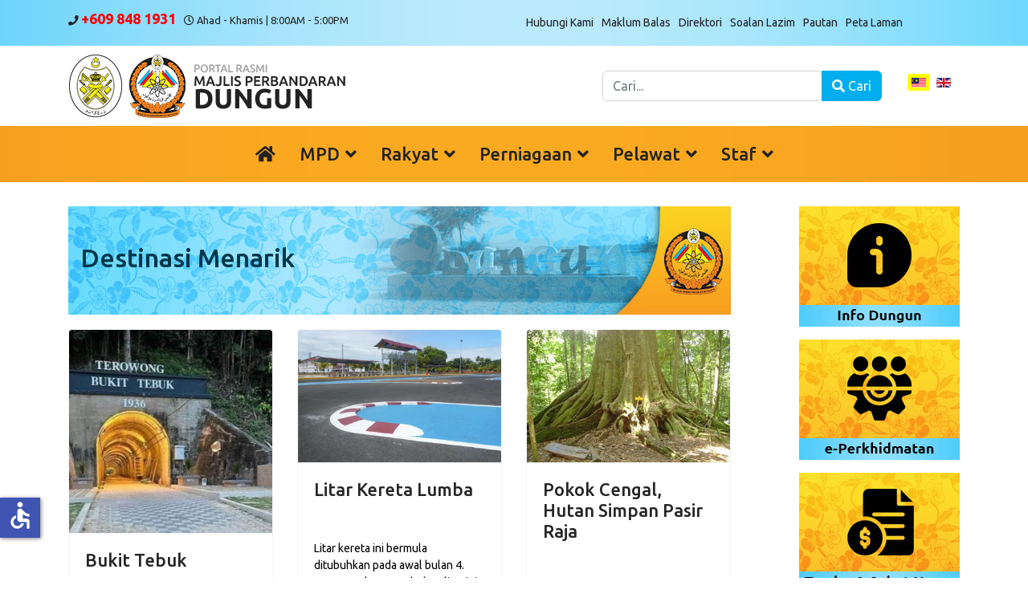

--- FILE ---
content_type: text/html; charset=utf-8
request_url: https://mpd.gov.my/index.php/ms/pelawat/destinasi-menarik
body_size: 54021
content:

<!doctype html>
<html lang="ms-my" dir="ltr">
	<head>
		
		<meta name="viewport" content="width=device-width, initial-scale=1, shrink-to-fit=no">
		<meta charset="utf-8">
	<meta name="description" content="Laman rasmi Majlis Perbandaran Dungun (MPD). Info terkini perkhidmatan, pengumuman dan kemudahan untuk warga Dungun.">
	<meta name="generator" content="Helix Ultimate - The Most Popular Joomla! Template Framework.">
	<title>Destinasi Menarik</title>
	<link href="/index.php/ms/pelawat/destinasi-menarik?format=feed&amp;type=rss" rel="alternate" type="application/rss+xml" title="Destinasi Menarik">
	<link href="/index.php/ms/pelawat/destinasi-menarik?format=feed&amp;type=atom" rel="alternate" type="application/atom+xml" title="Destinasi Menarik">
	<link href="https://mpd.gov.my/index.php/ms/pelawat/destinasi-menarik" rel="alternate" hreflang="ms-MY">
	<link href="https://mpd.gov.my/index.php/en/visitors/places-of-interest" rel="alternate" hreflang="en-GB">
	<link href="/images/favicon.png" rel="icon" type="image/vnd.microsoft.icon">
	<link href="https://mpd.gov.my/index.php/ms/component/finder/search?format=opensearch&amp;Itemid=109" rel="search" title="OpenSearch Majlis Perbandaran Dungun" type="application/opensearchdescription+xml">
<link href="/media/vendor/awesomplete/css/awesomplete.css?1.1.5" rel="stylesheet" />
	<link href="/media/mod_jsvisit_counter/css/jvisit_counter.css?317f92176d42c35a42a40297432287b7" rel="stylesheet" />
	<link href="/media/vendor/joomla-custom-elements/css/joomla-alert.min.css?0.2.0" rel="stylesheet" />
	<link href="//fonts.googleapis.com/css?family=Ubuntu:100,100i,200,200i,300,300i,400,400i,500,500i,600,600i,700,700i,800,800i,900,900i&amp;subset=cyrillic&amp;display=swap" rel="stylesheet" media="none" onload="media=&quot;all&quot;" />
	<link href="/templates/shaper_helixultimate/css/bootstrap.min.css" rel="stylesheet" />
	<link href="/plugins/system/helixultimate/assets/css/system-j4.min.css" rel="stylesheet" />
	<link href="/media/system/css/joomla-fontawesome.min.css?317f92176d42c35a42a40297432287b7" rel="stylesheet" />
	<link href="/templates/shaper_helixultimate/css/template.css" rel="stylesheet" />
	<link href="/templates/shaper_helixultimate/css/presets/preset5.css" rel="stylesheet" />
	<link href="/templates/shaper_helixultimate/css/custom.css" rel="stylesheet" />
	<link href="/media/mod_languages/css/template.min.css?317f92176d42c35a42a40297432287b7" rel="stylesheet" />
	<style>    /* mod jsvisit counter layout */
    .digit-0,.digit-1,.digit-2,.digit-3,.digit-4,.digit-5,.digit-6,.digit-7,.digit-8,.digit-9
               { width: 15px; height: 20px; background: url('https://mpd.gov.my/media/mod_jsvisit_counter/images/led.png') no-repeat top left; text-indent: -9999em; display: inline-block; }
    .digit-0 { background-position: 0px 0; }
    .digit-1 { background-position: -15px 0; }
    .digit-2 { background-position: -30px 0; }
    .digit-3 { background-position: -45px 0; }
    .digit-4 { background-position: -60px 0; }
    .digit-5 { background-position: -75px 0; }
    .digit-6 { background-position: -90px 0; }
    .digit-7 { background-position: -105px 0; }
    .digit-8 { background-position: -120px 0; }
    .digit-9 { background-position: -135px 0; }</style>
	<style>body{font-family: 'Ubuntu', sans-serif;font-size: 14px;font-weight: 400;color: #000000;text-decoration: none;}
</style>
	<style>h1{font-family: 'Ubuntu', sans-serif;font-size: 36px;font-weight: 500;color: #00364a;text-decoration: none;}
</style>
	<style>h2{font-family: 'Ubuntu', sans-serif;text-decoration: none;}
</style>
	<style>h3{font-family: 'Ubuntu', sans-serif;text-decoration: none;}
</style>
	<style>h4{font-family: 'Ubuntu', sans-serif;text-decoration: none;}
</style>
	<style>h5{font-family: 'Ubuntu', sans-serif;text-decoration: none;}
</style>
	<style>h6{font-family: 'Ubuntu', sans-serif;text-decoration: none;}
</style>
	<style>.sp-megamenu-parent > li > a, .sp-megamenu-parent > li > span, .sp-megamenu-parent .sp-dropdown li.sp-menu-item > a{font-family: 'Ubuntu', sans-serif;text-decoration: none;text-align: center;}
</style>
	<style>.menu.nav-pills > li > a, .menu.nav-pills > li > span, .menu.nav-pills .sp-dropdown li.sp-menu-item > a{font-family: 'Ubuntu', sans-serif;text-decoration: none;text-align: center;}
</style>
	<style>.logo-image {height:80px;}.logo-image-phone {height:80px;}</style>
	<style>@media(max-width: 992px) {.logo-image {height: 36px;}.logo-image-phone {height: 36px;}}</style>
	<style>@media(max-width: 576px) {.logo-image {height: 36px;}.logo-image-phone {height: 36px;}}</style>
	<style>#sp-top{ background-image:url("/images/cyan-bar-bg.png");background-repeat:repeat;background-size:cover;background-attachment:scroll;background-position:50% 50%;background-color:#00B6FA;color:#222222;padding:10px 0; }</style>
	<style>#sp-top a{color:#222222;}</style>
	<style>#sp-top a:hover{color:#005CCC;}</style>
	<style>#sp-logo-search{ padding:10px 0;margin:0px; }</style>
	<style>#sp-menu{ background-image:url("/images/menu-bar-bg.png");background-repeat:repeat;background-size:cover;background-attachment:scroll;background-position:50% 50%;background-color:#F07F20;color:#222222; }</style>
	<style>#sp-menu a{color:#222222;}</style>
	<style>#sp-menu a:hover{color:#F7FF00;}</style>
	<style>#sp-bottom-a{ background-image:url("/images/red-bar-bg.png");background-repeat:repeat;background-size:cover;background-attachment:scroll;background-position:50% 50%;background-color:#A0111A;color:#FFFFFF;padding:10px 0; }</style>
	<style>#sp-bottom-a a{color:#FFFFFF;}</style>
	<style>#sp-bottom-a a:hover{color:#FFCC00;}</style>
	<style>#sp-maps{ background-color:#9CC0F9;color:#222222; }</style>
	<style>#sp-maps a{color:#222222;}</style>
	<style>#sp-maps a:hover{color:#FF6C00;}</style>
	<style>#sp-footer-y{ background-color:#242424;color:#FFFFFF;padding:15px 0 0 0; }</style>
	<style>#sp-footer-y a{color:#FFFFFF;}</style>
	<style>#sp-footer-y a:hover{color:#FFFFFF;}</style>
	<style>#sp-footer{ background-color:#242424;color:#848484; }</style>
	<style>#sp-footer a{color:#848484;}</style>
	<style>#sp-footer a:hover{color:#848484;}</style>
<script src="/media/vendor/jquery/js/jquery.min.js?3.7.1"></script>
	<script src="/media/plg_system_jsvisit/js/jsvisit_agent.min.js?317f92176d42c35a42a40297432287b7"></script>
	<script>jQuery(document).ready(function() { jsvisitCountVisitors(120,'/'); });</script>
	<script src="/media/legacy/js/jquery-noconflict.min.js?647005fc12b79b3ca2bb30c059899d5994e3e34d"></script>
	<script type="application/json" class="joomla-script-options new">{"data":{"breakpoints":{"tablet":991,"mobile":480},"header":{"stickyOffset":"100"}},"joomla.jtext":{"MOD_FINDER_SEARCH_VALUE":"Cari...","JLIB_JS_AJAX_ERROR_OTHER":"An error has occurred while fetching the JSON data: HTTP %s status code.","JLIB_JS_AJAX_ERROR_PARSE":"A parse error has occurred while processing the following JSON data:<br><code style=\"color:inherit;white-space:pre-wrap;padding:0;margin:0;border:0;background:inherit;\">%s<\/code>","ERROR":"kesilapan","MESSAGE":"Mesej","NOTICE":"Notis","WARNING":"Amaran","JCLOSE":"Close","JOK":"OK","JOPEN":"Open"},"finder-search":{"url":"\/index.php\/ms\/component\/finder\/?task=suggestions.suggest&format=json&tmpl=component&Itemid=109"},"system.paths":{"root":"","rootFull":"https:\/\/mpd.gov.my\/","base":"","baseFull":"https:\/\/mpd.gov.my\/"},"csrf.token":"9d29b77818439a1d72960b15bcc09504","accessibility-options":{"labels":{"menuTitle":"Accessibility Options","increaseText":"Increase Text Size","decreaseText":"Decrease Text Size","increaseTextSpacing":"Increase Text Spacing","decreaseTextSpacing":"Decrease Text Spacing","invertColors":"Invert Colours","grayHues":"Grey Hues","underlineLinks":"Underline Links","bigCursor":"Big Cursor","readingGuide":"Reading Guide","textToSpeech":"Text to Speech","speechToText":"Speech to Text","resetTitle":"Reset","closeTitle":"Close"},"icon":{"position":{"left":{"size":"0","units":"px"}},"useEmojis":false},"hotkeys":{"enabled":true,"helpTitles":true},"textToSpeechLang":["ms-MY"],"speechToTextLang":["ms-MY"]}}</script>
	<script src="/media/system/js/core.min.js?37ffe4186289eba9c5df81bea44080aff77b9684"></script>
	<script src="/media/vendor/bootstrap/js/bootstrap-es5.min.js?5.3.2" nomodule defer></script>
	<script src="/media/system/js/showon-es5.min.js?0e293ba9dec283752e25f4e1d5eb0a6f8c07d3be" defer nomodule></script>
	<script src="/media/com_finder/js/finder-es5.min.js?e6d3d1f535e33b5641e406eb08d15093e7038cc2" nomodule defer></script>
	<script src="/media/system/js/messages-es5.min.js?c29829fd2432533d05b15b771f86c6637708bd9d" nomodule defer></script>
	<script src="/media/vendor/bootstrap/js/alert.min.js?5.3.2" type="module"></script>
	<script src="/media/vendor/bootstrap/js/button.min.js?5.3.2" type="module"></script>
	<script src="/media/vendor/bootstrap/js/carousel.min.js?5.3.2" type="module"></script>
	<script src="/media/vendor/bootstrap/js/collapse.min.js?5.3.2" type="module"></script>
	<script src="/media/vendor/bootstrap/js/dropdown.min.js?5.3.2" type="module"></script>
	<script src="/media/vendor/bootstrap/js/modal.min.js?5.3.2" type="module"></script>
	<script src="/media/vendor/bootstrap/js/offcanvas.min.js?5.3.2" type="module"></script>
	<script src="/media/vendor/bootstrap/js/popover.min.js?5.3.2" type="module"></script>
	<script src="/media/vendor/bootstrap/js/scrollspy.min.js?5.3.2" type="module"></script>
	<script src="/media/vendor/bootstrap/js/tab.min.js?5.3.2" type="module"></script>
	<script src="/media/vendor/bootstrap/js/toast.min.js?5.3.2" type="module"></script>
	<script src="/media/system/js/showon.min.js?f79c256660e2c0ca2179cf7f3168ea8143e1af82" type="module"></script>
	<script src="/media/vendor/awesomplete/js/awesomplete.min.js?1.1.5" defer></script>
	<script src="/media/com_finder/js/finder.min.js?a2c3894d062787a266d59d457ffba5481b639f64" type="module"></script>
	<script src="/media/system/js/messages.min.js?7f7aa28ac8e8d42145850e8b45b3bc82ff9a6411" type="module"></script>
	<script src="/media/vendor/accessibility/js/accessibility.min.js?3.0.17" defer></script>
	<script src="/templates/shaper_helixultimate/js/main.js"></script>
	<script src="/templates/shaper_helixultimate/js/lazysizes.min.js"></script>
	<script type="module">window.addEventListener("load", function() {new Accessibility(Joomla.getOptions("accessibility-options") || {});});</script>
	<script>template="shaper_helixultimate";</script>
	<link href="https://mpd.gov.my/index.php/ms/pelawat/destinasi-menarik" rel="alternate" hreflang="x-default">
<!-- SPLaSK -->
<script>
  var _paq = window._paq = window._paq || [];
  /* tracker methods like "setCustomDimension" should be called before "trackPageView" */
  _paq.push(['trackPageView']);
  _paq.push(['enableLinkTracking']);
  (function() {
    var u="//splask-analytics.mampu.gov.my/";
    _paq.push(['setTrackerUrl', u+'matomo.php']);
    _paq.push(['setSiteId', '859']);
    var d=document, g=d.createElement('script'), s=d.getElementsByTagName('script')[0];
    g.async=true; g.src=u+'matomo.js'; s.parentNode.insertBefore(g,s);
  })();
</script>
<!-- End SPLaSK Code -->
			</head>
	<body class="site helix-ultimate hu com_content com-content view-category layout-blog task-none itemid-255 ms-my ltr layout-fluid offcanvas-init offcanvs-position-right">

					<div class="sp-pre-loader">
				<div class='sp-loader-with-logo'>
<div class='logo'>
<img data-src="https://mpd.terengganu.gov.my/images/logo-mpd-bm.png" alt="MPD"  class="lazyload lazyload" />
</div>
<div class='line' id='line-load'></div>
</div>			</div>
		
		
		<div class="body-wrapper">
			<div class="body-innerwrapper">
								
<section id="sp-top" >

						<div class="container">
				<div class="container-inner">
			
	
<div class="row">
	<div id="sp-top2" class="col-lg-6 "><div class="sp-column "><ul class="sp-contact-info"><li class="sp-contact-phone"><span class="fas fa-phone" aria-hidden="true"></span> <a href="tel:+6098481931">+609 848 1931</a></li><li class="sp-contact-time"><span class="far fa-clock" aria-hidden="true"></span> Ahad - Khamis | 8:00AM - 5:00PM</li></ul></div></div><div id="sp-top1" class="col-lg-6 "><div class="sp-column "><div class="sp-module "><div class="sp-module-content"><ul class="menumenu-inline">
<li class="item-172"><a href="/index.php/ms/hubungi-kami" >Hubungi Kami</a></li><li class="item-173"><a href="/index.php/ms/maklum-balas" >Maklum Balas</a></li><li class="item-174"><a href="http://ttel.terengganu.gov.my/front/pbt?pbt_id=14" target="_blank" rel="noopener noreferrer">Direktori</a></li><li class="item-175"><a href="/index.php/ms/soalan-lazim" >Soalan Lazim</a></li><li class="item-176"><a href="/index.php/ms/pautan" >Pautan</a></li><li class="item-177"><a href="/index.php/ms/peta-laman?view=html&amp;id=5" >Peta Laman</a></li></ul>
</div></div></div></div></div>
							</div>
			</div>
			
	</section>

<section id="sp-logo-search" >

						<div class="container">
				<div class="container-inner">
			
	
<div class="row">
	<div id="sp-logo" class="col-lg-7 "><div class="sp-column "><div class="logo"><a href="/">
				<img class="logo-image  lazyload"
					data-srcset='https://mpd.gov.my/images/logo-mpd-bm.png 1x, https://mpd.gov.my/images/logo-mpd-bm-ret1.png 2x'
					data-src='https://mpd.gov.my/images/logo-mpd-bm.png'
					height='80px'
					alt='Majlis Perbandaran Dungun'
				 data-size="auto" />
				</a></div></div></div><div id="sp-search" class="col-lg-4 "><div class="sp-column "><div class="sp-module "><div class="sp-module-content">
<form class="mod-finder js-finder-searchform form-search" action="/index.php/ms/component/finder/search?Itemid=109" method="get" role="search">
    <label for="mod-finder-searchword116" class="finder"> </label><div class="mod-finder__search input-group"><input type="text" name="q" id="mod-finder-searchword116" class="js-finder-search-query form-control" value="" placeholder="Cari..."><button class="btn btn-primary" type="submit"><span class="icon-search icon-white" aria-hidden="true"></span> Cari</button></div>
            <input type="hidden" name="Itemid" value="109"></form>
</div></div></div></div><div id="sp-user3" class="col-lg-1 "><div class="sp-column "><div class="sp-module "><div class="sp-module-content"><div class="mod-languages">

	<ul class="lang-inline">
						<li class="lang-active" dir="ltr">
			<a href="/index.php/ms/pelawat/destinasi-menarik">
												<img title="Bahasa Melayu " data-src="/media/mod_languages/images/ms_my.gif" alt="Bahasa Melayu " class="lazyload" />										</a>
			</li>
								<li dir="ltr">
			<a href="/index.php/en/visitors/places-of-interest">
												<img title="English (United Kingdom)" data-src="/media/mod_languages/images/en_gb.gif" alt="English (United Kingdom)" class="lazyload" />										</a>
			</li>
				</ul>

</div>
</div></div></div></div></div>
							</div>
			</div>
			
	</section>

<section id="sp-menu" >

						<div class="container">
				<div class="container-inner">
			
	
<div class="row">
	<div id="sp-menu" class="col-lg-12 "><div class="sp-column "><nav class="sp-megamenu-wrapper d-flex" role="navigation"><a id="offcanvas-toggler" aria-label="Menu" class="offcanvas-toggler-right d-flex d-lg-none" href="#"><div class="burger-icon" aria-hidden="true"><span></span><span></span><span></span></div></a><ul class="sp-megamenu-parent menu-animation-fade-down d-none d-lg-block"><li class="sp-menu-item"><a   href="/index.php/ms/"  ><span class="fas fa-home"></span></a></li><li class="sp-menu-item sp-has-child set1"><span  class=" sp-menu-separator"  >MPD</span><div class="sp-dropdown sp-dropdown-main sp-dropdown-mega sp-menu-center" style="width: 950px;left: -475px;"><div class="sp-dropdown-inner"><div class="row"><div class="col-sm-3"><ul class="sp-mega-group"><li class="item-123 menu_item item-header"><a  class="sp-group-title" href="#"  >Profil</a><ul class="sp-mega-group-child sp-dropdown-items"><li class="sp-menu-item"><a   href="/index.php/ms/mpd/profil/latar-belakang"  >Latar Belakang</a></li><li class="sp-menu-item"><a   href="/index.php/ms/mpd/profil/misi-visi"  >Misi &amp; Visi</a></li><li class="sp-menu-item"><a   href="/index.php/ms/mpd/profil/objektif"  >Objektif</a></li><li class="sp-menu-item"><a   href="/index.php/ms/mpd/profil/fungsi"  >Fungsi</a></li><li class="sp-menu-item"><a   href="/index.php/ms/mpd/profil/logo"  >Logo</a></li><li class="sp-menu-item"><a   href="/index.php/ms/mpd/profil/piagam-pelanggan"  >Piagam Pelanggan</a></li><li class="sp-menu-item"><a   href="/index.php/ms/mpd/profil/pencapaian-piagam-pelanggan"  >Pencapaian Piagam Pelanggan</a></li><li class="sp-menu-item"><a   href="/index.php/ms/mpd/profil/ms-iso-9001-2015"  >MS ISO 9001:2015</a></li><li class="sp-menu-item"><a   href="/index.php/ms/mpd/profil/jabatan-bahagian"  >Jabatan &amp; Bahagian @ MPD</a></li></ul></li></ul></div><div class="col-sm-3"><ul class="sp-mega-group"><li class="item-124 menu_item item-header"><a  class="sp-group-title" href="#"  >Pengurusan</a><ul class="sp-mega-group-child sp-dropdown-items"><li class="sp-menu-item"><a   href="/index.php/ms/mpd/pengurusan/profil-ydp"  >Profil YDP</a></li><li class="sp-menu-item"><a   href="/index.php/ms/mpd/pengurusan/profil-ahli-majlis"  >Profil Ahli Majlis</a></li><li class="sp-menu-item"><a   href="/index.php/ms/mpd/pengurusan/carta-organisasi"  >Carta Organisasi</a></li></ul></li></ul></div><div class="col-sm-3"><ul class="sp-mega-group"><li class="item-126 menu_item item-header"><a  class="sp-group-title" href="#"  >Sumber</a><ul class="sp-mega-group-child sp-dropdown-items"><li class="sp-menu-item"><a   href="/index.php/ms/mpd/sumber/perundangan"  >Perundangan</a></li><li class="sp-menu-item"><a   href="/index.php/ms/mpd/sumber/penerbitan"  >Penerbitan</a></li><li class="sp-menu-item"><a   href="/index.php/ms/mpd/sumber/statistik"  >Statistik</a></li><li class="sp-menu-item"><a   href="/index.php/ms/mpd/sumber/muat-turun-borang"  >Muat Turun Borang</a></li><li class="sp-menu-item"><a   href="/index.php/ms/mpd/sumber/data-terbuka-mpd"  >Data Terbuka MPD</a></li><li class="sp-menu-item"><a   href="/index.php/ms/mpd/sumber/privacy-policy-on-smart-parking-majlis-perbandaran-dungun"  >Privacy Policy on Smart Parking @ Majlis Perbandaran Dungun</a></li><li class="sp-menu-item"><a   href="/index.php/ms/mpd/sumber/terms-conditions-smart-parking-majlis-perbandaran-dungun"  >Terms &amp; Conditions Smart Parking @ Majlis Perbandaran Dungun </a></li><li class="sp-menu-item"><a   href="/index.php/ms/mpd/sumber/delete-account-smart-parking-majlis-perbandaran-dungun"  >Delete Account Smart Parking @ Majlis Perbandaran Dungun </a></li></ul></li></ul></div><div class="col-sm-3"><ul class="sp-mega-group"><li class="item-196 menu_item item-header"><a  class="sp-group-title" href="#"  >Pusat Media</a><ul class="sp-mega-group-child sp-dropdown-items"><li class="sp-menu-item"><a   href="/index.php/ms/mpd/pusat-media/pengumuman"  >Pengumuman</a></li><li class="sp-menu-item"><a   href="/index.php/ms/mpd/pusat-media/berita"  >Berita</a></li><li class="sp-menu-item"><a   href="/index.php/ms/mpd/pusat-media/galeri"  >Galeri Foto</a></li><li class="sp-menu-item"><a   href="/index.php/ms/mpd/pusat-media/galeri-audio"  >Galeri Audio</a></li><li class="sp-menu-item"><a   href="/index.php/ms/mpd/pusat-media/galeri-video"  >Galeri Video</a></li></ul></li></ul></div></div></div></div></li><li class="sp-menu-item sp-has-child set1"><span  class=" sp-menu-separator"  >Rakyat</span><div class="sp-dropdown sp-dropdown-main sp-dropdown-mega sp-menu-center" style="width: 950px;left: -475px;"><div class="sp-dropdown-inner"><div class="row"><div class="col-sm-4"><ul class="sp-mega-group"><li class="item-215 menu_item item-header"><a  class="sp-group-title" href="#"  >Perkhidmatan</a><ul class="sp-mega-group-child sp-dropdown-items"><li class="sp-menu-item"><a   href="/index.php/ms/rakyat/perkhidmatan/cukai-taksiran"  >Cukai Taksiran</a></li><li class="sp-menu-item"><a   href="/index.php/ms/rakyat/perkhidmatan/pusat-khidmat-setempat"  >Unit Pusat Sehenti (OSC)</a></li><li class="sp-menu-item"><a   href="/index.php/ms/rakyat/perkhidmatan/jabatan-kawalan-bangunan"  >Jabatan Kawalan Bangunan</a></li><li class="sp-menu-item"><a   href="/index.php/ms/rakyat/perkhidmatan/pengurusan-sisa"  >Pengurusan Sisa</a></li><li class="sp-menu-item"><a   href="/index.php/ms/rakyat/perkhidmatan/penyelenggaraan-landskap"  >Penyelenggaraan Landskap</a></li><li class="sp-menu-item"><a   href="/index.php/ms/rakyat/perkhidmatan/tempat-letak-kereta"  >Tempat Letak Kereta</a></li><li class="sp-menu-item"><a   href="/index.php/ms/rakyat/perkhidmatan/perpustakaan"  >Perpustakaan</a></li><li class="sp-menu-item"><a   href="/index.php/ms/rakyat/perkhidmatan/sukan-rekreasi"  >Sukan &amp; Rekreasi</a></li><li class="sp-menu-item"><a   href="/index.php/ms/rakyat/perkhidmatan/maklum-balas-kursus"  >Maklum Balas Kursus</a></li><li class="sp-menu-item"><a   href="/index.php/ms/rakyat/perkhidmatan/pembangunan-masyarakat"  >Pembangunan Masyarakat</a></li></ul></li></ul></div><div class="col-sm-4"><ul class="sp-mega-group"><li class="item-231 menu_item item-header"><a   href="/index.php/ms/rakyat/e-perkhidmatan"  ><img data-src="https://mpd.gov.my/images/menu/b-serv-bm.jpg" alt="e-Perkhidmatan"  class="lazyload" /></a></li><li class="item-234 menu_item item-header"><a  class="sp-group-title" href="#"  >Komuniti &amp; Program</a><ul class="sp-mega-group-child sp-dropdown-items"><li class="sp-menu-item"><a   href="/index.php/ms/rakyat/komuniti-program/undian"  >Undian</a></li><li class="sp-menu-item"><a   href="/index.php/ms/rakyat/komuniti-program/hebahan-kakitangan-mpd-tatacara-penggunaan-komputer-dengan-betul"  >Hebahan Kakitangan MPD: Tatacara Penggunaan Komputer Dengan Betul</a></li><li class="sp-menu-item"><a   href="/index.php/ms/rakyat/komuniti-program/hebahan-kakitangan-mpd-tatacara-penggunaan-komputer-dengan-betul-2"  >Garis Panduan Penggunaan Peralatan ICT Mudah Alih Majlis Perbandaran Dungun</a></li></ul></li></ul></div><div class="col-sm-4"><ul class="sp-mega-group"><li class="item-242 menu_item item-header"><a   href="/index.php/ms/rakyat/saluran-penyampaian-perkhidmatan"  ><img data-src="https://mpd.gov.my/images/menu/b-chan-bm.jpg" alt="Saluran Penyampaian Perkhidmatan"  class="lazyload" /></a></li><li class="item-240 menu_item item-header"><a   href="/index.php/ms/rakyat/peluang-pekerjaan"  ><img data-src="https://mpd.gov.my/images/menu/b-job-bm.jpg" alt="Peluang Pekerjaan"  class="lazyload" /></a></li></ul></div></div></div></div></li><li class="sp-menu-item sp-has-child"><span  class=" sp-menu-separator"  >Perniagaan</span><div class="sp-dropdown sp-dropdown-main sp-dropdown-mega sp-menu-center" style="width: 600px;left: -300px;"><div class="sp-dropdown-inner"><div class="row"><div class="col-sm-6"><ul class="sp-mega-group"><li class="item-205 menu_item item-header"><a   href="/index.php/ms/perniagaan/tender-sebutharga"  ><img data-src="https://mpd.gov.my/images/menu/b-ten-bm.jpg" alt="Tender &amp; Sebutharga"  class="lazyload" /></a></li></ul></div><div class="col-sm-6"><ul class="sp-mega-group"><li class="item-207 menu_item item-header"><a  class="sp-group-title" href="#"  >Perundangan</a><ul class="sp-mega-group-child sp-dropdown-items"><li class="sp-menu-item"><a   href="/index.php/ms/perniagaan/perundangan/akta"  >Akta</a></li><li class="sp-menu-item"><a   href="/index.php/ms/perniagaan/perundangan/undang-undang-kecil"  >Undang-undang Kecil</a></li><li class="sp-menu-item"><a   href="/index.php/ms/perniagaan/perundangan/enakmen"  >Enakmen</a></li></ul></li></ul></div></div></div></div></li><li class="sp-menu-item sp-has-child set1 active"><span  class=" sp-menu-separator"  >Pelawat</span><div class="sp-dropdown sp-dropdown-main sp-dropdown-mega sp-menu-center" style="width: 800px;left: -400px;"><div class="sp-dropdown-inner"><div class="row"><div class="col-sm-4"><ul class="sp-mega-group"><li class="item-244 menu_item item-header"><a   href="/index.php/ms/pelawat/info-dungun"  ><img data-src="https://mpd.gov.my/images/menu/b-info-bm.jpg" alt="Info Dungun"  class="lazyload" /></a></li><li class="item-246 menu_item item-header"><a   href="/index.php/ms/pelawat/pengangkutan"  ><img data-src="https://mpd.gov.my/images/menu/b-trans-bm.jpg" alt="Pengangkutan"  class="lazyload" /></a></li></ul></div><div class="col-sm-4"><ul class="sp-mega-group"><li class="item-255 menu_item item-header"><a aria-current="page"  href="/index.php/ms/pelawat/destinasi-menarik"  ><img data-src="https://mpd.gov.my/images/menu/b-dest-bm.jpg" alt="Destinasi Menarik"  class="lazyload" /></a></li><li class="item-285 menu_item item-header"><a   href="/index.php/ms/pelawat/penginapan"  ><span class="fas fa-bed"></span> Penginapan</a></li><li class="item-287 menu_item item-header"><a   href="/index.php/ms/pelawat/makanan"  ><span class="fas fa-utensils"></span> Makanan</a></li><li class="item-289 menu_item item-header"><a   href="/index.php/ms/pelawat/beli-belah"  ><span class="fas fa-shopping-basket"></span> Beli-belah</a></li><li class="item-293 menu_item item-header"><a   href="/index.php/ms/pelawat/rekreasi"  ><span class="fas fa-umbrella-beach"></span> Rekreasi</a></li></ul></div><div class="col-sm-4"><ul class="sp-mega-group"><li class="item-295 menu_item item-header"><a   href="/index.php/ms/pelawat/masjid"  ><img data-src="https://mpd.gov.my/images/menu/b-worsh-bm.jpg" alt="Tempat Ibadat"  class="lazyload" /></a></li><li class="item-248 menu_item item-header"><a  class="sp-group-title" href="#"  ><span class="fas fa-book-open"></span> Pendidikan</a><ul class="sp-mega-group-child sp-dropdown-items"><li class="sp-menu-item"><a   href="/index.php/ms/pelawat/pendidikan/institusi-pengajian-tinggi"  >Institusi Pengajian Tinggi</a></li><li class="sp-menu-item"><a   href="/index.php/ms/pelawat/pendidikan/sekolah"  >Sekolah</a></li><li class="sp-menu-item"><a   href="/index.php/ms/pelawat/pendidikan/perpustakaan"  >Perpustakaan</a></li></ul></li></ul></div></div></div></div></li><li class="sp-menu-item sp-has-child"><span  class=" sp-menu-separator"  >Staf</span><div class="sp-dropdown sp-dropdown-main sp-menu-right" style="width: 240px;"><div class="sp-dropdown-inner"><ul class="sp-dropdown-items"><li class="sp-menu-item"><a  rel="noopener noreferrer" href="http://mail.mpd.gov.my/Login.aspx" target="_blank"  >Mail@MPD</a></li><li class="sp-menu-item"><a  rel="noopener noreferrer" href="http://empd.gov.my/istaff.php" target="_blank"  >Staff</a></li><li class="sp-menu-item"><a  rel="noopener noreferrer" href="http://103.6.238.219/fms_trg_mdd/admin/index.php?a=login&notice=1&goto=%2Ffms_trg_mdd%2Fadmin%2Fadmin_main.php" target="_blank"  >FMS Admin</a></li><li class="sp-menu-item"><a  rel="noopener noreferrer" href="http://172.17.32.10/portalspa" target="_blank"  >Pengurusan Aset &amp; Stor</a></li><li class="sp-menu-item"><a  rel="noopener noreferrer" href="https://docs.google.com/forms/d/e/1FAIpQLScKwoeWPIHoPL0ZtqxoYh-N3xotMRlsb8vsyUvd3My4w7stvw/viewform" target="_blank"  >Borang Aduan Masalah ICT</a></li></ul></div></div></li></ul></nav></div></div></div>
							</div>
			</div>
			
	</section>

<section id="sp-main-body" >

										<div class="container">
					<div class="container-inner">
						
	
<div class="row">
	
<main id="sp-component" class="col-lg-9 ">
	<div class="sp-column ">
		<div id="system-message-container" aria-live="polite">
	</div>


					<div class="sp-module-content-top clearfix">
				<div class="sp-module myh4"><div class="sp-module-content">
<div id="mod-custom144" class="mod-custom custom">
    </div>
</div></div>
			</div>
		
		<style>.article-list.grid {--columns: 3;}</style>
<div class="blog">
	
			<h2>
										<span class="subheading-category">Destinasi Menarik</span>
					</h2>
		
	
	
	
	
		
	
									
		
					<div class="article-list">
				<div class="row row-1 cols-3">
									<div class="col-lg-4">
						<div class="article"
							itemprop="blogPost" itemscope itemtype="https://schema.org/BlogPosting">
							
	
						<div class="article-intro-image float-left">
							
				<a href="/index.php/ms/pelawat/destinasi-menarik/bukit-tebuk">
					<img data-src="https://mpd.gov.my/images/2023/04/16/_spmedia_thumbs/bukit-tebuk.jpg" alt="bukit tebuk terowong" itemprop="thumbnailUrl" width="300" height="300" loading="lazy" class="lazyload" />				</a>
					</div>
	
<div class="article-body">
	
	
	<div class="article-header">
					<h2>
									<a href="/index.php/ms/pelawat/destinasi-menarik/bukit-tebuk">
						Bukit Tebuk					</a>
							</h2>
		
		
		
							
	</div>

		
	
		
	
		
	<div class="article-introtext">
			

	
		</div>

	</div>

						</div>
											</div>
									<div class="col-lg-4">
						<div class="article"
							itemprop="blogPost" itemscope itemtype="https://schema.org/BlogPosting">
							
	
						<div class="article-intro-image float-left">
							
				<a href="/index.php/ms/pelawat/destinasi-menarik/litar-kereta-lumba">
					<img data-src="https://mpd.gov.my/images/2022/07/04/litar-kereta-lumba-2.jpg" itemprop="thumbnailUrl" class="lazyload" />				</a>
					</div>
	
<div class="article-body">
	
	
	<div class="article-header">
					<h2>
									<a href="/index.php/ms/pelawat/destinasi-menarik/litar-kereta-lumba">
						Litar Kereta Lumba					</a>
							</h2>
		
		
		
							
	</div>

		
	
		
	
		
	<div class="article-introtext">
		<p>Litar kereta ini bermula ditubuhkan pada awal bulan 4. Anggaran kos penubuhan litar ini berjumlah RM 300 000 di kawasan rekreasi Pantai Teluk Lipat. Trek ini sepanjang 255 meter dan pentas pemandu setinggi 3meter dan 8meter panjang. Penubuhan litar ini di atas kerjasama Majlis Perbandaran Dungun dan juga kelab model kerata kawalan jauh Dungun. Ia dibuka secara percuma kepada orang awam semasa majlis pembukaan terdahulu. Litar ini juga yang pertama di Malaysia yang berkonsepkan taman.</p>
	

	
		</div>

	</div>

						</div>
											</div>
									<div class="col-lg-4">
						<div class="article"
							itemprop="blogPost" itemscope itemtype="https://schema.org/BlogPosting">
							
	
						<div class="article-intro-image float-left">
							
				<a href="/index.php/ms/pelawat/destinasi-menarik/pokok-cengal-hutan-simpan-pasir-raja">
					<img data-src="https://mpd.gov.my/images/2022/07/04/pokok-cengal-2.jpg" itemprop="thumbnailUrl" class="lazyload" />				</a>
					</div>
	
<div class="article-body">
	
	
	<div class="article-header">
					<h2>
									<a href="/index.php/ms/pelawat/destinasi-menarik/pokok-cengal-hutan-simpan-pasir-raja">
						Pokok Cengal, Hutan Simpan Pasir Raja					</a>
							</h2>
		
		
		
							
	</div>

		
	
		
	
		
	<div class="article-introtext">
		<p>Pokok cengal ini spesis Neobalanocarpus heimii. Berukuran 1675 cm lilitan dan 65 meter tinggi. Pokok ini dijumpai di Kompartment 5, Hutan Simpan Pasir Raja, Dungun Terengganu. Pokok cengal terbesar dan berusia kira-kira 1300 tahun ini ditemui di Hutan Simpan Pasir Raja, Hulu Dungun pada 1999 oleh Pegawai Renjer Durian Mas II, Encik Omar Mohamad.</p>
	

	
		</div>

	</div>

						</div>
											</div>
									<div class="col-lg-4">
						<div class="article"
							itemprop="blogPost" itemscope itemtype="https://schema.org/BlogPosting">
							
	
						<div class="article-intro-image float-left">
							
				<a href="/index.php/ms/pelawat/destinasi-menarik/pantai-tanjung-jara">
					<img data-src="https://mpd.gov.my/images/2022/07/04/pantai-tanjung-jara.jpg" itemprop="thumbnailUrl" class="lazyload" />				</a>
					</div>
	
<div class="article-body">
	
	
	<div class="article-header">
					<h2>
									<a href="/index.php/ms/pelawat/destinasi-menarik/pantai-tanjung-jara">
						Pantai Tanjung Jara					</a>
							</h2>
		
		
		
							
	</div>

		
	
		
	
		
	<div class="article-introtext">
		<p>Saksikan ketenangan Laut China Selatan, saat anda berada di pantai dengan pasir halus di sini. Terletak berdekatan Laut China Selatan, Pantai Tanjung Jara mempunyai kawasan pasir halus keemasan yang menarik. Alami pengalaman luar biasa melihat matahari naik serta terbenam dengan hembusan lembut bayu laut di wajah anda. Pantai ini juga lokasi menarik untuk luncur air, menaiki bot, kayak, menyelam dan pelbagai sukan air lain.</p>
	

	
		</div>

	</div>

						</div>
											</div>
									<div class="col-lg-4">
						<div class="article"
							itemprop="blogPost" itemscope itemtype="https://schema.org/BlogPosting">
							
	
						<div class="article-intro-image float-left">
							
				<a href="/index.php/ms/pelawat/destinasi-menarik/rantau-abang">
					<img data-src="https://mpd.gov.my/images/2022/07/04/rantau-abang.jpg" itemprop="thumbnailUrl" class="lazyload" />				</a>
					</div>
	
<div class="article-body">
	
	
	<div class="article-header">
					<h2>
									<a href="/index.php/ms/pelawat/destinasi-menarik/rantau-abang">
						Rantau Abang					</a>
							</h2>
		
		
		
							
	</div>

		
	
		
	
		
	<div class="article-introtext">
			

	
		</div>

	</div>

						</div>
											</div>
									<div class="col-lg-4">
						<div class="article"
							itemprop="blogPost" itemscope itemtype="https://schema.org/BlogPosting">
							
	
						<div class="article-intro-image float-left">
							
				<a href="/index.php/ms/pelawat/destinasi-menarik/kampung-pasir-raja">
					<img data-src="https://mpd.gov.my/images/2022/07/04/kampung-pasir-raja.jpg" itemprop="thumbnailUrl" class="lazyload" />				</a>
					</div>
	
<div class="article-body">
	
	
	<div class="article-header">
					<h2>
									<a href="/index.php/ms/pelawat/destinasi-menarik/kampung-pasir-raja">
						Kampung Pasir Raja					</a>
							</h2>
		
		
		
							
	</div>

		
	
		
	
		
	<div class="article-introtext">
			

	
		</div>

	</div>

						</div>
											</div>
								</div>
			</div>
			
	
	
			<nav class="pagination-wrapper d-lg-flex justify-content-between w-100">
			<ul class="pagination ms-0 mb-4">
		<li class="disabled page-item">
		<span class="page-link" aria-hidden="true"><span class="fas fa-angle-double-left" aria-hidden="true"></span></span>
	</li>
		<li class="disabled page-item">
		<span class="page-link" aria-hidden="true"><span class="fas fa-angle-left" aria-hidden="true"></span></span>
	</li>

					<li class="active page-item">
		<span aria-current="true" aria-label="Page 1" class="page-link">1</span>
	</li>
				<li class="page-item">
		<a aria-label="Go to page 2" href="/index.php/ms/pelawat/destinasi-menarik?start=6" class="page-link">
			2		</a>
	</li>
	
		<li class="page-item">
		<a aria-label="Go to sebelumnya page" href="/index.php/ms/pelawat/destinasi-menarik?start=6" class="page-link">
			<span class="fas fa-angle-left" aria-hidden="true"></span>		</a>
	</li>
		<li class="page-item">
		<a aria-label="Go to tamat page" href="/index.php/ms/pelawat/destinasi-menarik?start=6" class="page-link">
			<span class="fas fa-angle-double-right" aria-hidden="true"></span>		</a>
	</li>
</ul>							<div class="pagination-counter text-muted mb-4">
					Halaman 1 dari 2				</div>
					</nav>
	</div>

			</div>
</main>
<aside id="sp-right" class="col-lg-3 "><div class="sp-column "><div class="sp-module pull-right"><div class="sp-module-content">
<div id="mod-custom140" class="mod-custom custom">
    <p><a href="/index.php/ms/pelawat/info-dungun"><img data-src="https://mpd.gov.my/images/menu/b-info-bm.jpg" alt="b info bm" width="200" height="150"  class="lazyload" /></a></p>
<p><a href="/index.php/ms/rakyat/e-perkhidmatan"><img data-src="https://mpd.gov.my/images/menu/b-serv-bm.jpg" alt="b serv bm" width="200" height="150"  class="lazyload" /></a></p>
<p><a href="/index.php/ms/perniagaan/tender-sebutharga"><img data-src="https://mpd.gov.my/images/menu/b-ten-bm.jpg" alt="b ten bm" width="200" height="150"  class="lazyload" /></a></p>
<p><a href="/index.php/ms/mpd/pusat-media/galeri"><img data-src="https://mpd.gov.my/images/menu/g-photo-bm.jpg" alt="g photo bm" width="200" height="300"  class="lazyload" /></a></p></div>
</div></div></div></aside></div>
											</div>
				</div>
						
	</section>

<section id="sp-bottom-a" >

						<div class="container">
				<div class="container-inner">
			
	
<div class="row">
	<div id="sp-bottom1" class="col-lg-6 "><div class="sp-column "><div class="sp-module "><div class="sp-module-content"><ul class="menumenu-inline">
<li class="item-137"><a href="/index.php/ms/terma-syarat" >Terma &amp; Syarat</a></li><li class="item-166"><a href="/index.php/ms/dasar-privasi" >Dasar Privasi</a></li><li class="item-167"><a href="/index.php/ms/dasar-keselamatan" >Dasar Keselamatan</a></li><li class="item-168"><a href="/index.php/ms/penafian" >Penafian</a></li></ul>
</div></div></div></div><div id="sp-bottom2" class="col-lg-6 "><div class="sp-column "><div class="sp-module  pull-left"><div class="sp-module-content"><ul class="db8sitelastmodified">
    <li>
        Kemaskini Pada : Isnin 26 Januari 2026, 03:29:44.    </li>
</ul>
</div></div><div class="sp-module  pull-right"><div class="sp-module-content">
<div id="mod-custom121" class="mod-custom custom">
    <p style="margin: 9px 0 0 0; padding: 0; font-size: 11px;">pelawat sejak 2016</p></div>
</div></div><div class="sp-module  pull-right"><div class="sp-module-content">
<div class="jsvisitcounter pull-right">
<div class="table">
 <span class="table_row"></span>
</div>
<div class="table" style="width: 90%;">
 <div class="counter"><span class="digit-0" title="1,331,621 Visits">0</span><span class="digit-1" title="1,331,621 Visits">1</span><span class="digit-3" title="1,331,621 Visits">3</span><span class="digit-3" title="1,331,621 Visits">3</span><span class="digit-1" title="1,331,621 Visits">1</span><span class="digit-6" title="1,331,621 Visits">6</span><span class="digit-2" title="1,331,621 Visits">2</span><span class="digit-1" title="1,331,621 Visits">1</span></div>
</div>

<div>
  

 

 

 

</div>
</div>
</div></div></div></div></div>
							</div>
			</div>
			
	</section>

<section id="sp-maps" >

				
	
<div class="row">
	<div id="sp-bottom3" class="col-lg-8 "><div class="sp-column "><div class="sp-module "><div class="sp-module-content">
<div id="mod-custom114" class="mod-custom custom">
    <div class="google-maps"><iframe src="https://www.google.com/maps/embed?pb=!1m18!1m12!1m3!1d6686.861807474866!2d103.41923458692108!3d4.764455063219622!2m3!1f0!2f0!3f0!3m2!1i1024!2i768!4f13.1!3m3!1m2!1s0x31c80588e7e6ca79%3A0x81220a04727a8329!2sDungun%20Municipal%20Council!5e0!3m2!1sen!2sth!4v1654754129051!5m2!1sen!2sth" width="600" height="300" style="border: 0;" allowfullscreen="allowfullscreen" loading="lazy"></iframe></div></div>
</div></div></div></div><div id="sp-bottom4" class="col-lg-4 "><div class="sp-column "><div class="sp-module "><div class="sp-module-content">
<div id="mod-custom115" class="mod-custom custom">
    <div style="margin: 80px 0;">
<p><strong>MAJLIS PERBANDARAN DUNGUN</strong><br /> Jalan Yahaya Ahmad, <br />23000 Dungun, Terengganu.</p>
<p>T : 09-8481931<br /> F : 09-8483210<br /> E : <a href="mailto:mpdungun@terengganu.gov.my">mpdungun@terengganu.gov.my</a></p>
</div></div>
</div></div></div></div></div>
				
	</section>

<section id="sp-footer-y" >

						<div class="container">
				<div class="container-inner">
			
	
<div class="row">
	<div id="sp-user2" class="col-lg-12 "><div class="sp-column "><div class="sp-module "><div class="sp-module-content">
<div id="mod-custom112" class="mod-custom custom">
    <p style="text-align: center;">Penafian : Majlis Perbandaran Dungun (MPD) tidak bertanggungjawab terhadap sebarang kehilangan atau kerosakan yang dialami kerana menggunakan maklumat dalam laman ini.</p></div>
</div></div></div></div></div>
							</div>
			</div>
			
	</section>

<footer id="sp-footer" >

						<div class="container">
				<div class="container-inner">
			
	
<div class="row">
	<div id="sp-footer1" class="col-lg-4 "><div class="sp-column "><span class="sp-copyright">Hakcipta Terpelihara © 2026 Majlis Perbandaran Dungun (MPD)</span></div></div><div id="sp-footer2" class="col-lg-8 "><div class="sp-column "><div class="sp-module "><div class="sp-module-content">
<div id="mod-custom111" class="mod-custom custom">
    <p style="text-align: right;">Paparan Terbaik Menggunakan Internet Explorer 9.0 / Mozilla Firefox 12.0 / Google Chrome 13.0 Ke Atas Dengan Resolusi 1024 x 768</p></div>
</div></div></div></div></div>
							</div>
			</div>
			
	</footer>
			</div>
		</div>

		<!-- Off Canvas Menu -->
		<div class="offcanvas-overlay"></div>
		<!-- Rendering the offcanvas style -->
		<!-- If canvas style selected then render the style -->
		<!-- otherwise (for old templates) attach the offcanvas module position -->
					<div class="offcanvas-menu">
	<div class="d-flex align-items-center p-3 pt-4">
				<a href="#" class="close-offcanvas" aria-label="Close Off-canvas">
			<div class="burger-icon">
				<span></span>
				<span></span>
				<span></span>
			</div>
		</a>
	</div>
	
	<div class="offcanvas-inner">
		<div class="d-flex header-modules mb-3">
							<div class="sp-module "><div class="sp-module-content">
<form class="mod-finder js-finder-searchform form-search" action="/index.php/ms/component/finder/search?Itemid=109" method="get" role="search">
    <label for="mod-finder-searchword0" class="visually-hidden finder">Cari</label><input type="text" name="q" id="mod-finder-searchword0" class="js-finder-search-query form-control" value="" placeholder="Cari...">
            <input type="hidden" name="Itemid" value="109"></form>
</div></div>			
					</div>
		
					<div class="sp-module "><div class="sp-module-content"><ul class="menu nav-pills">
<li class="item-109 default"><a href="/index.php/ms/" >Laman Utama</a></li><li class="item-119 menu-divider menu-deeper menu-parent set1"><span class="menu-separator ">MPD<span class="menu-toggler"></span></span>
<ul class="menu-child"><li class="item-123 menu-deeper menu-parent"><a href="#" >Profil<span class="menu-toggler"></span></a><ul class="menu-child"><li class="item-128"><a href="/index.php/ms/mpd/profil/latar-belakang" >Latar Belakang</a></li><li class="item-130"><a href="/index.php/ms/mpd/profil/misi-visi" >Misi &amp; Visi</a></li><li class="item-142"><a href="/index.php/ms/mpd/profil/objektif" >Objektif</a></li><li class="item-147"><a href="/index.php/ms/mpd/profil/fungsi" >Fungsi</a></li><li class="item-149"><a href="/index.php/ms/mpd/profil/logo" >Logo</a></li><li class="item-151"><a href="/index.php/ms/mpd/profil/piagam-pelanggan" >Piagam Pelanggan</a></li><li class="item-153"><a href="/index.php/ms/mpd/profil/pencapaian-piagam-pelanggan" >Pencapaian Piagam Pelanggan</a></li><li class="item-155"><a href="/index.php/ms/mpd/profil/ms-iso-9001-2015" >MS ISO 9001:2015</a></li><li class="item-484"><a href="/index.php/ms/mpd/profil/jabatan-bahagian" >Jabatan &amp; Bahagian @ MPD</a></li></ul></li><li class="item-124 menu-deeper menu-parent"><a href="#" >Pengurusan<span class="menu-toggler"></span></a><ul class="menu-child"><li class="item-160"><a href="/index.php/ms/mpd/pengurusan/profil-ydp" >Profil YDP</a></li><li class="item-158"><a href="/index.php/ms/mpd/pengurusan/profil-ahli-majlis" >Profil Ahli Majlis</a></li><li class="item-159"><a href="/index.php/ms/mpd/pengurusan/carta-organisasi" >Carta Organisasi</a></li></ul></li><li class="item-126 menu-deeper menu-parent"><a href="#" >Sumber<span class="menu-toggler"></span></a><ul class="menu-child"><li class="item-186"><a href="/index.php/ms/mpd/sumber/perundangan" >Perundangan</a></li><li class="item-187"><a href="/index.php/ms/mpd/sumber/penerbitan" >Penerbitan</a></li><li class="item-188"><a href="/index.php/ms/mpd/sumber/statistik" >Statistik</a></li><li class="item-189"><a href="/index.php/ms/mpd/sumber/muat-turun-borang" >Muat Turun Borang</a></li><li class="item-190"><a href="/index.php/ms/mpd/sumber/data-terbuka-mpd" >Data Terbuka MPD</a></li><li class="item-719"><a href="/index.php/ms/mpd/sumber/privacy-policy-on-smart-parking-majlis-perbandaran-dungun" >Privacy Policy on Smart Parking @ Majlis Perbandaran Dungun</a></li><li class="item-720"><a href="/index.php/ms/mpd/sumber/terms-conditions-smart-parking-majlis-perbandaran-dungun" >Terms &amp; Conditions Smart Parking @ Majlis Perbandaran Dungun </a></li><li class="item-721"><a href="/index.php/ms/mpd/sumber/delete-account-smart-parking-majlis-perbandaran-dungun" >Delete Account Smart Parking @ Majlis Perbandaran Dungun </a></li></ul></li><li class="item-196 menu-deeper menu-parent"><a href="#" >Pusat Media<span class="menu-toggler"></span></a><ul class="menu-child"><li class="item-140"><a href="/index.php/ms/mpd/pusat-media/pengumuman" >Pengumuman</a></li><li class="item-125"><a href="/index.php/ms/mpd/pusat-media/berita" >Berita</a></li><li class="item-127"><a href="/index.php/ms/mpd/pusat-media/galeri" >Galeri Foto</a></li><li class="item-201"><a href="/index.php/ms/mpd/pusat-media/galeri-audio" >Galeri Audio</a></li><li class="item-204"><a href="/index.php/ms/mpd/pusat-media/galeri-video" >Galeri Video</a></li></ul></li></ul></li><li class="item-120 menu-divider menu-deeper menu-parent set1"><span class="menu-separator ">Rakyat<span class="menu-toggler"></span></span>
<ul class="menu-child"><li class="item-215 menu-deeper menu-parent"><a href="#" >Perkhidmatan<span class="menu-toggler"></span></a><ul class="menu-child"><li class="item-217"><a href="/index.php/ms/rakyat/perkhidmatan/cukai-taksiran" >Cukai Taksiran</a></li><li class="item-666"><a href="/index.php/ms/rakyat/perkhidmatan/pusat-khidmat-setempat" >Unit Pusat Sehenti (OSC)</a></li><li class="item-726"><a href="/index.php/ms/rakyat/perkhidmatan/jabatan-kawalan-bangunan" >Jabatan Kawalan Bangunan</a></li><li class="item-219"><a href="/index.php/ms/rakyat/perkhidmatan/pengurusan-sisa" >Pengurusan Sisa</a></li><li class="item-222"><a href="/index.php/ms/rakyat/perkhidmatan/penyelenggaraan-landskap" >Penyelenggaraan Landskap</a></li><li class="item-224"><a href="/index.php/ms/rakyat/perkhidmatan/tempat-letak-kereta" >Tempat Letak Kereta</a></li><li class="item-226"><a href="/index.php/ms/rakyat/perkhidmatan/perpustakaan" >Perpustakaan</a></li><li class="item-228"><a href="/index.php/ms/rakyat/perkhidmatan/sukan-rekreasi" >Sukan &amp; Rekreasi</a></li><li class="item-230"><a href="/index.php/ms/rakyat/perkhidmatan/maklum-balas-kursus" >Maklum Balas Kursus</a></li><li class="item-722"><a href="/index.php/ms/rakyat/perkhidmatan/pembangunan-masyarakat" >Pembangunan Masyarakat</a></li></ul></li><li class="item-231"><a href="/index.php/ms/rakyat/e-perkhidmatan" ><img data-src="https://mpd.gov.my//images/menu/b-serv-bm.jpg" alt="e-Perkhidmatan" class="lazyload" /></a></li><li class="item-234 menu-deeper menu-parent"><a href="#" >Komuniti &amp; Program<span class="menu-toggler"></span></a><ul class="menu-child"><li class="item-236"><a href="/index.php/ms/rakyat/komuniti-program/undian" >Undian</a></li><li class="item-238"><a href="/index.php/ms/rakyat/komuniti-program/hebahan-kakitangan-mpd-tatacara-penggunaan-komputer-dengan-betul" >Hebahan Kakitangan MPD: Tatacara Penggunaan Komputer Dengan Betul</a></li><li class="item-620"><a href="/index.php/ms/rakyat/komuniti-program/hebahan-kakitangan-mpd-tatacara-penggunaan-komputer-dengan-betul-2" >Garis Panduan Penggunaan Peralatan ICT Mudah Alih Majlis Perbandaran Dungun</a></li></ul></li><li class="item-240"><a href="/index.php/ms/rakyat/peluang-pekerjaan" ><img data-src="https://mpd.gov.my//images/menu/b-job-bm.jpg" alt="Peluang Pekerjaan" class="lazyload" /></a></li><li class="item-242"><a href="/index.php/ms/rakyat/saluran-penyampaian-perkhidmatan" ><img data-src="https://mpd.gov.my//images/menu/b-chan-bm.jpg" alt="Saluran Penyampaian Perkhidmatan" class="lazyload" /></a></li></ul></li><li class="item-121 menu-divider menu-deeper menu-parent"><span class="menu-separator ">Perniagaan<span class="menu-toggler"></span></span>
<ul class="menu-child"><li class="item-205"><a href="/index.php/ms/perniagaan/tender-sebutharga" ><img data-src="https://mpd.gov.my//images/menu/b-ten-bm.jpg" alt="Tender &amp;amp; Sebutharga" class="lazyload" /></a></li><li class="item-207 menu-deeper menu-parent"><a href="#" >Perundangan<span class="menu-toggler"></span></a><ul class="menu-child"><li class="item-209"><a href="/index.php/ms/perniagaan/perundangan/akta" >Akta</a></li><li class="item-210"><a href="/index.php/ms/perniagaan/perundangan/undang-undang-kecil" >Undang-undang Kecil</a></li><li class="item-211"><a href="/index.php/ms/perniagaan/perundangan/enakmen" >Enakmen</a></li></ul></li></ul></li><li class="item-122 active menu-divider menu-deeper menu-parent set1"><span class="menu-separator ">Pelawat<span class="menu-toggler"></span></span>
<ul class="menu-child"><li class="item-244"><a href="/index.php/ms/pelawat/info-dungun" ><img data-src="https://mpd.gov.my//images/menu/b-info-bm.jpg" alt="Info Dungun" class="lazyload" /></a></li><li class="item-255 current active"><a href="/index.php/ms/pelawat/destinasi-menarik" ><img data-src="https://mpd.gov.my//images/menu/b-dest-bm.jpg" alt="Destinasi Menarik" class="lazyload" /></a></li><li class="item-246"><a href="/index.php/ms/pelawat/pengangkutan" ><img data-src="https://mpd.gov.my//images/menu/b-trans-bm.jpg" alt="Pengangkutan" class="lazyload" /></a></li><li class="item-248 menu-deeper menu-parent"><a href="#" >Pendidikan<span class="menu-toggler"></span></a><ul class="menu-child"><li class="item-250"><a href="/index.php/ms/pelawat/pendidikan/institusi-pengajian-tinggi" >Institusi Pengajian Tinggi</a></li><li class="item-252"><a href="/index.php/ms/pelawat/pendidikan/sekolah" >Sekolah</a></li><li class="item-254"><a href="/index.php/ms/pelawat/pendidikan/perpustakaan" >Perpustakaan</a></li></ul></li><li class="item-285"><a href="/index.php/ms/pelawat/penginapan" >Penginapan</a></li><li class="item-287"><a href="/index.php/ms/pelawat/makanan" >Makanan</a></li><li class="item-289"><a href="/index.php/ms/pelawat/beli-belah" >Beli-belah</a></li><li class="item-293"><a href="/index.php/ms/pelawat/rekreasi" >Rekreasi</a></li><li class="item-295"><a href="/index.php/ms/pelawat/masjid" ><img data-src="https://mpd.gov.my//images/menu/b-worsh-bm.jpg" alt="Tempat Ibadat" class="lazyload" /></a></li></ul></li><li class="item-257 menu-divider menu-deeper menu-parent"><span class="menu-separator ">Staf<span class="menu-toggler"></span></span>
<ul class="menu-child"><li class="item-259"><a href="http://mail.mpd.gov.my/Login.aspx" target="_blank" rel="noopener noreferrer">Mail@MPD</a></li><li class="item-277"><a href="http://empd.gov.my/istaff.php" target="_blank" rel="noopener noreferrer">Staff</a></li><li class="item-279"><a href="http://103.6.238.219/fms_trg_mdd/admin/index.php?a=login&amp;notice=1&amp;goto=%2Ffms_trg_mdd%2Fadmin%2Fadmin_main.php" target="_blank" rel="noopener noreferrer">FMS Admin</a></li><li class="item-281"><a href="http://172.17.32.10/portalspa" target="_blank" rel="noopener noreferrer">Pengurusan Aset &amp; Stor</a></li><li class="item-283"><a href="https://docs.google.com/forms/d/e/1FAIpQLScKwoeWPIHoPL0ZtqxoYh-N3xotMRlsb8vsyUvd3My4w7stvw/viewform" target="_blank" rel="noopener noreferrer">Borang Aduan Masalah ICT</a></li></ul></li></ul>
</div></div>		
		
		
		
					
				
		<!-- custom module position -->
		
	</div>
</div>				

		<h1 style="display: none;">Portal rasmi Majlis Perbandaran Dungun </h1>

<form id="search" splwpk-search-function="splwpk-search-function"></form><form id="search-advance" splwpk-advanced-search-function="splwpk-advanced-search-function"></form>
<form id="splwpk-feedback-form" splwpk-feedback-form="splwpk-feedback-form"></form>
<i splwpk-search-function="splwpk-search-function"></i>

<a href="https://mpd.gov.my/index.php/ms/" style="display: none;" splwpk-publication="splwpk-publication"></a>
<a href="https://mpd.gov.my/index.php/ms/" style="display: none;" splwpk-multilang="splwpk-multilang"></a>
<a href="https://mpd.gov.my/index.php/ms/" style="display: none;" splwpk-sitemap="splwpk-sitemap"></a>
<a href="https://mpd.gov.my/index.php/ms/" style="display: none;" splwpk-online-services="splwpk-online-services"></a></p>
<a href="https://mpd.gov.my/index.php/ms/" style="display: none;" splwpk-electronic-archive="splwpk-electronic-archive"></a>
<a href="https://mpd.gov.my/index.php/ms/" style="display: none;" splwpk-procurement="splwpk-procurement"></a>
<a href="https://gamma.malaysia.gov.my/appdetails/861" style="display: none;" splwpk-mobile-apps="splwpk-mobile-apps">TERENGGANU PAY</a>
<a <a href="https://mpd.gov.my/index.php/ms/dasar-privasi" style="display: none;" splwpk-privacy-policy="splwpk-privacy-policy">
<h1 splwpk-privacy-policy="splwpk-privacy-policy">privasi</h1></a>
<a href="https://mpd.gov.my/index.php/ms/" style="display: none;" splwpk-online-e-participation="splwpk-online-e-participation" timestamp="2025-11-12 00:00:00"></a>
<i splwpk-w3c="splwpk-w3c"></i>

<i splwpk-faq="splwpk-faq" timestamp="2025-11-12 00:00:00"></i>
<i splwpk-news="splwpk-news" timestamp="2025-11-12 00:00:00"> </i>
<i splwpk-gov-policies="splwpk-gov-policies" timestamp="2025-11-12 00:00:00"></i>
<i splwpk-about-us="splwpk-about-us" timestamp="2025-11-12 00:00:00"></i>
<i splwpk-broadcast="splwpk-broadcast" timestamp="2025-11-12 00:00:00"></i>
<i splwpk-contact-details="splwpk-contact-details" timestamp="2025-11-12 00:00:00"> </i>
<i splwpk-client-charter="splwpk-client-charter" timestamp="2025-11-12 00:00:00"></i>
<a splwpk-publicising="splwpk-publicising" timestamp="2025-11-12 00:00:00"  href="https://mpd.gov.my/index.php/ms/rakyat/perkhidmatan/cukai-taksiran" style="display: none;" ></a>

		

		<!-- Go to top -->
					<a href="#" class="sp-scroll-up" aria-label="Scroll Up"><span class="fas fa-angle-up" aria-hidden="true"></span></a>
					</body>
</html>

--- FILE ---
content_type: text/css
request_url: https://mpd.gov.my/templates/shaper_helixultimate/css/custom.css
body_size: 7549
content:
.pull-right {float:right;}
.pull-left {float:left;}

/*category*/
.content-category h2, .blog h2 span.subheading-category {color:#00364a; margin-bottom: 70px; padding-left: 15px;}
.article-list {margin-top:70px;}

/*fwdgalerry*/
#fwgallery {margin-top:70px;}

/*template*/
#sp-user3 {margin:25px 0;}
.sp-contact-phone a {font-size: 18px; font-weight: 900; color: red !important;}
#sp-footer-y {font-size:13px;}
#sp-footer {font-size:11px;}
#sp-footer .container-inner {border-top:none; padding:0;}
#sp-top .navbar {padding-top: 0.3rem; padding-bottom: 0.2rem; float:right;}
#sp-left .sp-module, #sp-right .sp-module {border:none; padding:0; margin:0;}
#sp-main-body {padding:30px 0;}


/*menus*/
.sp-megamenu-wrapper {justify-content:center;}
.sp-megamenu-parent>li>a, .sp-megamenu-parent>li>span {font-size:22px; font-weight:500; line-height:70px;}
.sp-megamenu-parent .sp-dropdown li.sp-menu-item > a {font-size:14px !important; color:#666;}
.sp-megamenu-parent .sp-mega-group > li > a {margin:10px 0 0 0;}

.sp-megamenu-parent > li > a, .sp-megamenu-parent > li > span, .sp-megamenu-parent .sp-dropdown li.sp-menu-item > a {text-align:left !important;}

.set1 div.sp-menu-center {left:-315% !important;}
/*@media (min-width: 1400px){.sp-menu-full.container { width: 890px !important;}}*/
/*@media (max-width: 1440px){.sp-dropdown.sp-dropdown-mega { width: 920px !important;}}*/

ul.menumenu-inline {display:flex; list-style:none; margin: 8px 0;  padding: 0;}
ul.menumenu-inline li,  ul.menu-inline li {margin:0 10px 0 0 !important;}
ul.menumenu-inline li a:link,  ul.menumenu-inline li a:visited {color:#fff !important;}
ul.menumenu-inline li a:hover,  ul.menumenu-inline li a:active {color:#ff7800 !important;}

/*--Footer : Edit module--*/
ul.db8sitelastmodified {margin:9px 0 0 0; padding:0;} ul.db8sitelastmodified li {list-style:none;}

/*--visitorcounter--*/
.jsvisitcounter div.table:nth-child(1), .jsvisitcounter div.table:nth-child(3) {display:none;}
.jsvisitcounter div.table:nth-child(2) {margin:5px 0 0 0; padding:0;}

/*---berita---*/
.sppb-articles-carousel-content {box-shadow:none;}
.sppb-articles-carousel-meta-category {display:none;}
.sppb-articles-carousel-link {line-height:17px;}
.bx-wrapper {margin-bottom:10px;}
.bx-viewport .sppb-articles-carousel-wrap {padding-top:15px;}
.sppb-addon-articles-carousel .bx-controls.bx-has-pager {top:0;}
 
/*---artikel---*/
.article-header h1, .article-details .article-info {padding:0 15px;}
.article-details .article-ratings-social-share {display:none !important;}


div.fastsocialshare_container {margin-top:20px;}
.sppb-article-info-wrap h3 a:link, .sppb-article-info-wrap h3 a:active, .sppb-article-info-wrap h3 a:visited {font-size:18px; line-height:24px; font-weight:bold; color:#fff; margin:10px 0 0 0;}
.sppb-article-info-wrap h3 a:hover{color:#3c9dc4}
.sppb-article-info-wrap div.sppb-article-introtext {color:#ccc;}


/*--carousel-*/
.sppb-carousel-extended-nav-control .nav-control {border:none;}
.pautanmds {margin-left:30px;}
#pautanpantas .sppb-carousel-extended-item img {width:64px; height:64px; margin:0 auto;}
#pautanpantas .sppb-carousel-extended-heading {margin-bottom:0; text-transform: uppercase; position:absolute; bottom:0;}
#pautantop .sppb-carousel-extended-item img {width:64px; height:64px; margin:0 auto;}
#pautantop .sppb-carousel-extended-heading {margin-bottom:0; text-transform: uppercase; position:absolute; bottom:0;}

/*misc*/
div.mod-languages ul li.lang-active {background-color: yellow !important; padding: 0px 5px;}

/*--poll--*/
.form-sppoll .radio {margin:5px 0;}

/*--calendar Jevents--*/
#flatcal_minical TD.flatcal_weekdays, #flatcal_minical .flatcal_daylink, #flatcal_minical .flatcal_sundaylink, #flatcal_minical .flatcal_busylink {font-size:18px; padding:8px;}
#flatcal_minical TD.flatcal_weekdays {font-weight:bold;}
#flatcal_minical .flatcal_month_label {font-size:20px; color:white; background-color:darkred;}

/*--table--*/
.table-style01 {overflow-x:auto; width:100%;}
.table-style01 td, .table-style01 th {padding:10px; border: 1px solid #ccc;}
.table-style01 tbody tr:hover {background-color:#f58220;}
.table-style01 tr th {background-color:#00aeee; color:#333; font-size:14px;}

/*--tabs--*/
.tabsemasa .sppb-tab-content {margin:0; padding:30px; background-color:#fff; box-shadow : 0px 0px 15px rgba(0,0,0,0.2);}
.tabsemasa .sppb-nav-tabs {border:none;}
.tabsemasa .sppb-nav-tabs > li > a {font-size:14px; color:#222; text-transform:uppercase; margin:0 10px 1px 0; border: none; font-weight:600; background:#ccc;line-height: 26px; }
.tabsemasa .sppb-nav-tabs > li.active > a, .sppb-nav-tabs > li.active > a:focus, .sppb-nav-tabs > li.active > a:hover{color:#fff; background:linear-gradient(#faaa20, #f68520);}

.tabsosial .sppb-tab-content {margin:0; padding:30px; background-color:#fff; box-shadow : 0px 0px 15px rgba(0,0,0,0.2);}
.tabsosial .sppb-nav-modern > li:nth-child(2) {background:linear-gradient(#dd0606, #9b0505);}
.tabsosial .sppb-nav-modern > li:nth-child(1) {background:linear-gradient(#3b5998, #292c86);}
.tabsosial .sppb-nav-modern > li:nth-child(3) {background:linear-gradient(#5851db, #833ab4, #c13584, #e1306c, #fd1d1d);}
.tabsosial .sppb-nav-modern > li:nth-child(4) {background:linear-gradient(#36D8FF, #00ACEE);}
.tabsosial .sppb-nav-modern > li:nth-child(5) {background:linear-gradient(#008a51, #236b00);}
.tabsosial .sppb-nav-modern > li > a {font-size:18px;color:#fff;border: none;background:none;  }
.tabsosial .sppb-nav-modern > li { padding:0 5px;margin:0 10px 0px 0;}
.tabsosial.sppb-nav-modern > li.active > a, .sppb-nav-modern > li.active > a:focus, .sppb-nav-modern > li.active > a:hover{color:yellow;  background-color:transparent;}

/*--calendar Jevents--*/
#flatcal_minical TD.flatcal_weekdays, #flatcal_minical .flatcal_daylink, #flatcal_minical .flatcal_sundaylink, #flatcal_minical .flatcal_busylink {font-size:18px; padding:8px;}
#flatcal_minical TD.flatcal_weekdays {font-weight:bold;}
#flatcal_minical .flatcal_month_label {font-size:20px; color:white; background-color:orange;}

.osmap-items {margin-top:50px;}

/*--poll--*/
.form-sppoll .radio {margin:5px 0;}

/*google map iframe*/
.google-maps {position:relative; padding-bottom:34%; //Edit this height:0; overflow:hidden;}
.google-maps iframe {position:absolute; top:0; left:0; width:100% !important; /*height: 30% important;*/}

/*article header*/
.myh1 {    background-image: url(../../../images/menu/h-01.jpg); margin-bottom: -90px; background-repeat: repeat-x; background-position: right center; display: block; height: 135px; width: 100%; margin-bottom: -90px;}
.myh2 {    background-image: url(../../../images/menu/h-02.jpg); margin-bottom: -90px; background-repeat: repeat-x; background-position: right center; display: block; height: 135px; width: 100%; margin-bottom: -90px;}
.myh3 {    background-image: url(../../../images/menu/h-03.jpg); margin-bottom: -90px; background-repeat: repeat-x; background-position: right center; display: block; height: 135px; width: 100%; margin-bottom: -90px;}
.myh4 {    background-image: url(../../../images/menu/h-04.jpg); margin-bottom: -90px; background-repeat: repeat-x; background-position: right center; display: block; height: 135px; width: 100%; margin-bottom: -90px;}
.myh5 {    background-image: url(../../../images/menu/h-05.jpg); margin-bottom: -90px; background-repeat: repeat-x; background-position: right center; display: block; height: 135px; width: 100%; margin-bottom: -90px;}
.article-header { margin-bottom: 50px; }

/* iwani */
#sp-top1 a { color: #222222 !important; }